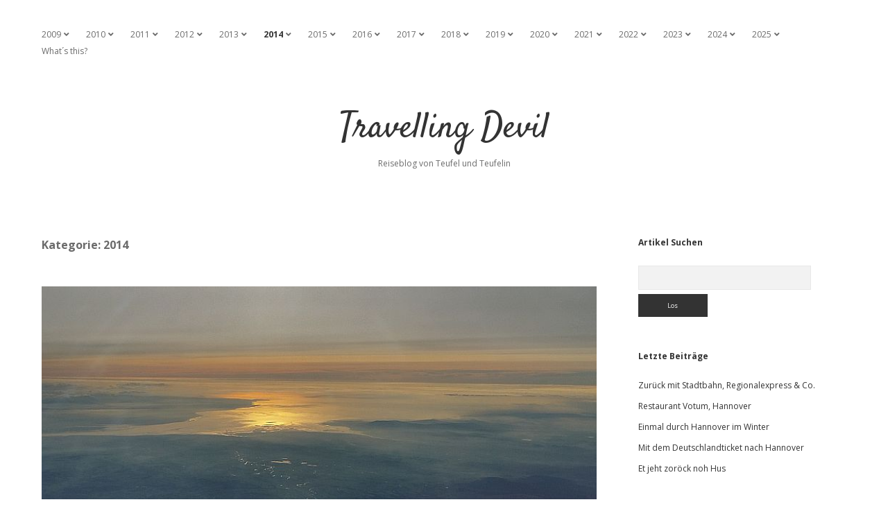

--- FILE ---
content_type: text/html; charset=UTF-8
request_url: https://www.travellingdevil.de/?cat=41
body_size: 14845
content:
<!DOCTYPE html>

<html lang="de">

<head>
	<title>2014 &#8211; Travelling Devil</title>
<meta name='robots' content='max-image-preview:large' />
<meta charset="UTF-8" />
<meta name="viewport" content="width=device-width, initial-scale=1" />
<meta name="template" content="Apex 1.41" />
<link rel='dns-prefetch' href='//fonts.googleapis.com' />
<link rel='dns-prefetch' href='//use.fontawesome.com' />
<link rel="alternate" type="application/rss+xml" title="Travelling Devil &raquo; Feed" href="https://www.travellingdevil.de/?feed=rss2" />
<link rel="alternate" type="application/rss+xml" title="Travelling Devil &raquo; Kommentar-Feed" href="https://www.travellingdevil.de/?feed=comments-rss2" />
<link rel="alternate" type="application/rss+xml" title="Travelling Devil &raquo; 2014 Kategorie-Feed" href="https://www.travellingdevil.de/?feed=rss2&#038;cat=41" />
<style id='wp-img-auto-sizes-contain-inline-css' type='text/css'>
img:is([sizes=auto i],[sizes^="auto," i]){contain-intrinsic-size:3000px 1500px}
/*# sourceURL=wp-img-auto-sizes-contain-inline-css */
</style>
<style id='wp-emoji-styles-inline-css' type='text/css'>

	img.wp-smiley, img.emoji {
		display: inline !important;
		border: none !important;
		box-shadow: none !important;
		height: 1em !important;
		width: 1em !important;
		margin: 0 0.07em !important;
		vertical-align: -0.1em !important;
		background: none !important;
		padding: 0 !important;
	}
/*# sourceURL=wp-emoji-styles-inline-css */
</style>
<link rel='stylesheet' id='wp-block-library-css' href='https://www.travellingdevil.de/wp-includes/css/dist/block-library/style.min.css?ver=6.9' type='text/css' media='all' />
<style id='wp-block-tag-cloud-inline-css' type='text/css'>
.wp-block-tag-cloud{box-sizing:border-box}.wp-block-tag-cloud.aligncenter{justify-content:center;text-align:center}.wp-block-tag-cloud a{display:inline-block;margin-right:5px}.wp-block-tag-cloud span{display:inline-block;margin-left:5px;text-decoration:none}:root :where(.wp-block-tag-cloud.is-style-outline){display:flex;flex-wrap:wrap;gap:1ch}:root :where(.wp-block-tag-cloud.is-style-outline a){border:1px solid;font-size:unset!important;margin-right:0;padding:1ch 2ch;text-decoration:none!important}
/*# sourceURL=https://www.travellingdevil.de/wp-includes/blocks/tag-cloud/style.min.css */
</style>
<style id='global-styles-inline-css' type='text/css'>
:root{--wp--preset--aspect-ratio--square: 1;--wp--preset--aspect-ratio--4-3: 4/3;--wp--preset--aspect-ratio--3-4: 3/4;--wp--preset--aspect-ratio--3-2: 3/2;--wp--preset--aspect-ratio--2-3: 2/3;--wp--preset--aspect-ratio--16-9: 16/9;--wp--preset--aspect-ratio--9-16: 9/16;--wp--preset--color--black: #000000;--wp--preset--color--cyan-bluish-gray: #abb8c3;--wp--preset--color--white: #ffffff;--wp--preset--color--pale-pink: #f78da7;--wp--preset--color--vivid-red: #cf2e2e;--wp--preset--color--luminous-vivid-orange: #ff6900;--wp--preset--color--luminous-vivid-amber: #fcb900;--wp--preset--color--light-green-cyan: #7bdcb5;--wp--preset--color--vivid-green-cyan: #00d084;--wp--preset--color--pale-cyan-blue: #8ed1fc;--wp--preset--color--vivid-cyan-blue: #0693e3;--wp--preset--color--vivid-purple: #9b51e0;--wp--preset--gradient--vivid-cyan-blue-to-vivid-purple: linear-gradient(135deg,rgb(6,147,227) 0%,rgb(155,81,224) 100%);--wp--preset--gradient--light-green-cyan-to-vivid-green-cyan: linear-gradient(135deg,rgb(122,220,180) 0%,rgb(0,208,130) 100%);--wp--preset--gradient--luminous-vivid-amber-to-luminous-vivid-orange: linear-gradient(135deg,rgb(252,185,0) 0%,rgb(255,105,0) 100%);--wp--preset--gradient--luminous-vivid-orange-to-vivid-red: linear-gradient(135deg,rgb(255,105,0) 0%,rgb(207,46,46) 100%);--wp--preset--gradient--very-light-gray-to-cyan-bluish-gray: linear-gradient(135deg,rgb(238,238,238) 0%,rgb(169,184,195) 100%);--wp--preset--gradient--cool-to-warm-spectrum: linear-gradient(135deg,rgb(74,234,220) 0%,rgb(151,120,209) 20%,rgb(207,42,186) 40%,rgb(238,44,130) 60%,rgb(251,105,98) 80%,rgb(254,248,76) 100%);--wp--preset--gradient--blush-light-purple: linear-gradient(135deg,rgb(255,206,236) 0%,rgb(152,150,240) 100%);--wp--preset--gradient--blush-bordeaux: linear-gradient(135deg,rgb(254,205,165) 0%,rgb(254,45,45) 50%,rgb(107,0,62) 100%);--wp--preset--gradient--luminous-dusk: linear-gradient(135deg,rgb(255,203,112) 0%,rgb(199,81,192) 50%,rgb(65,88,208) 100%);--wp--preset--gradient--pale-ocean: linear-gradient(135deg,rgb(255,245,203) 0%,rgb(182,227,212) 50%,rgb(51,167,181) 100%);--wp--preset--gradient--electric-grass: linear-gradient(135deg,rgb(202,248,128) 0%,rgb(113,206,126) 100%);--wp--preset--gradient--midnight: linear-gradient(135deg,rgb(2,3,129) 0%,rgb(40,116,252) 100%);--wp--preset--font-size--small: 12px;--wp--preset--font-size--medium: 20px;--wp--preset--font-size--large: 21px;--wp--preset--font-size--x-large: 42px;--wp--preset--font-size--regular: 16px;--wp--preset--font-size--larger: 37px;--wp--preset--spacing--20: 0.44rem;--wp--preset--spacing--30: 0.67rem;--wp--preset--spacing--40: 1rem;--wp--preset--spacing--50: 1.5rem;--wp--preset--spacing--60: 2.25rem;--wp--preset--spacing--70: 3.38rem;--wp--preset--spacing--80: 5.06rem;--wp--preset--shadow--natural: 6px 6px 9px rgba(0, 0, 0, 0.2);--wp--preset--shadow--deep: 12px 12px 50px rgba(0, 0, 0, 0.4);--wp--preset--shadow--sharp: 6px 6px 0px rgba(0, 0, 0, 0.2);--wp--preset--shadow--outlined: 6px 6px 0px -3px rgb(255, 255, 255), 6px 6px rgb(0, 0, 0);--wp--preset--shadow--crisp: 6px 6px 0px rgb(0, 0, 0);}:where(.is-layout-flex){gap: 0.5em;}:where(.is-layout-grid){gap: 0.5em;}body .is-layout-flex{display: flex;}.is-layout-flex{flex-wrap: wrap;align-items: center;}.is-layout-flex > :is(*, div){margin: 0;}body .is-layout-grid{display: grid;}.is-layout-grid > :is(*, div){margin: 0;}:where(.wp-block-columns.is-layout-flex){gap: 2em;}:where(.wp-block-columns.is-layout-grid){gap: 2em;}:where(.wp-block-post-template.is-layout-flex){gap: 1.25em;}:where(.wp-block-post-template.is-layout-grid){gap: 1.25em;}.has-black-color{color: var(--wp--preset--color--black) !important;}.has-cyan-bluish-gray-color{color: var(--wp--preset--color--cyan-bluish-gray) !important;}.has-white-color{color: var(--wp--preset--color--white) !important;}.has-pale-pink-color{color: var(--wp--preset--color--pale-pink) !important;}.has-vivid-red-color{color: var(--wp--preset--color--vivid-red) !important;}.has-luminous-vivid-orange-color{color: var(--wp--preset--color--luminous-vivid-orange) !important;}.has-luminous-vivid-amber-color{color: var(--wp--preset--color--luminous-vivid-amber) !important;}.has-light-green-cyan-color{color: var(--wp--preset--color--light-green-cyan) !important;}.has-vivid-green-cyan-color{color: var(--wp--preset--color--vivid-green-cyan) !important;}.has-pale-cyan-blue-color{color: var(--wp--preset--color--pale-cyan-blue) !important;}.has-vivid-cyan-blue-color{color: var(--wp--preset--color--vivid-cyan-blue) !important;}.has-vivid-purple-color{color: var(--wp--preset--color--vivid-purple) !important;}.has-black-background-color{background-color: var(--wp--preset--color--black) !important;}.has-cyan-bluish-gray-background-color{background-color: var(--wp--preset--color--cyan-bluish-gray) !important;}.has-white-background-color{background-color: var(--wp--preset--color--white) !important;}.has-pale-pink-background-color{background-color: var(--wp--preset--color--pale-pink) !important;}.has-vivid-red-background-color{background-color: var(--wp--preset--color--vivid-red) !important;}.has-luminous-vivid-orange-background-color{background-color: var(--wp--preset--color--luminous-vivid-orange) !important;}.has-luminous-vivid-amber-background-color{background-color: var(--wp--preset--color--luminous-vivid-amber) !important;}.has-light-green-cyan-background-color{background-color: var(--wp--preset--color--light-green-cyan) !important;}.has-vivid-green-cyan-background-color{background-color: var(--wp--preset--color--vivid-green-cyan) !important;}.has-pale-cyan-blue-background-color{background-color: var(--wp--preset--color--pale-cyan-blue) !important;}.has-vivid-cyan-blue-background-color{background-color: var(--wp--preset--color--vivid-cyan-blue) !important;}.has-vivid-purple-background-color{background-color: var(--wp--preset--color--vivid-purple) !important;}.has-black-border-color{border-color: var(--wp--preset--color--black) !important;}.has-cyan-bluish-gray-border-color{border-color: var(--wp--preset--color--cyan-bluish-gray) !important;}.has-white-border-color{border-color: var(--wp--preset--color--white) !important;}.has-pale-pink-border-color{border-color: var(--wp--preset--color--pale-pink) !important;}.has-vivid-red-border-color{border-color: var(--wp--preset--color--vivid-red) !important;}.has-luminous-vivid-orange-border-color{border-color: var(--wp--preset--color--luminous-vivid-orange) !important;}.has-luminous-vivid-amber-border-color{border-color: var(--wp--preset--color--luminous-vivid-amber) !important;}.has-light-green-cyan-border-color{border-color: var(--wp--preset--color--light-green-cyan) !important;}.has-vivid-green-cyan-border-color{border-color: var(--wp--preset--color--vivid-green-cyan) !important;}.has-pale-cyan-blue-border-color{border-color: var(--wp--preset--color--pale-cyan-blue) !important;}.has-vivid-cyan-blue-border-color{border-color: var(--wp--preset--color--vivid-cyan-blue) !important;}.has-vivid-purple-border-color{border-color: var(--wp--preset--color--vivid-purple) !important;}.has-vivid-cyan-blue-to-vivid-purple-gradient-background{background: var(--wp--preset--gradient--vivid-cyan-blue-to-vivid-purple) !important;}.has-light-green-cyan-to-vivid-green-cyan-gradient-background{background: var(--wp--preset--gradient--light-green-cyan-to-vivid-green-cyan) !important;}.has-luminous-vivid-amber-to-luminous-vivid-orange-gradient-background{background: var(--wp--preset--gradient--luminous-vivid-amber-to-luminous-vivid-orange) !important;}.has-luminous-vivid-orange-to-vivid-red-gradient-background{background: var(--wp--preset--gradient--luminous-vivid-orange-to-vivid-red) !important;}.has-very-light-gray-to-cyan-bluish-gray-gradient-background{background: var(--wp--preset--gradient--very-light-gray-to-cyan-bluish-gray) !important;}.has-cool-to-warm-spectrum-gradient-background{background: var(--wp--preset--gradient--cool-to-warm-spectrum) !important;}.has-blush-light-purple-gradient-background{background: var(--wp--preset--gradient--blush-light-purple) !important;}.has-blush-bordeaux-gradient-background{background: var(--wp--preset--gradient--blush-bordeaux) !important;}.has-luminous-dusk-gradient-background{background: var(--wp--preset--gradient--luminous-dusk) !important;}.has-pale-ocean-gradient-background{background: var(--wp--preset--gradient--pale-ocean) !important;}.has-electric-grass-gradient-background{background: var(--wp--preset--gradient--electric-grass) !important;}.has-midnight-gradient-background{background: var(--wp--preset--gradient--midnight) !important;}.has-small-font-size{font-size: var(--wp--preset--font-size--small) !important;}.has-medium-font-size{font-size: var(--wp--preset--font-size--medium) !important;}.has-large-font-size{font-size: var(--wp--preset--font-size--large) !important;}.has-x-large-font-size{font-size: var(--wp--preset--font-size--x-large) !important;}
/*# sourceURL=global-styles-inline-css */
</style>

<style id='classic-theme-styles-inline-css' type='text/css'>
/*! This file is auto-generated */
.wp-block-button__link{color:#fff;background-color:#32373c;border-radius:9999px;box-shadow:none;text-decoration:none;padding:calc(.667em + 2px) calc(1.333em + 2px);font-size:1.125em}.wp-block-file__button{background:#32373c;color:#fff;text-decoration:none}
/*# sourceURL=/wp-includes/css/classic-themes.min.css */
</style>
<style id='font-awesome-svg-styles-default-inline-css' type='text/css'>
.svg-inline--fa {
  display: inline-block;
  height: 1em;
  overflow: visible;
  vertical-align: -.125em;
}
/*# sourceURL=font-awesome-svg-styles-default-inline-css */
</style>
<link rel='stylesheet' id='font-awesome-svg-styles-css' href='https://www.travellingdevil.de/wp-content/uploads/font-awesome/v5.15.2/css/svg-with-js.css' type='text/css' media='all' />
<style id='font-awesome-svg-styles-inline-css' type='text/css'>
   .wp-block-font-awesome-icon svg::before,
   .wp-rich-text-font-awesome-icon svg::before {content: unset;}
/*# sourceURL=font-awesome-svg-styles-inline-css */
</style>
<link rel='stylesheet' id='ct-apex-google-fonts-css' href='//fonts.googleapis.com/css?family=Open+Sans%3A400%2C700%7CSatisfy&#038;subset=latin%2Clatin-ext&#038;display=swap&#038;ver=6.9' type='text/css' media='all' />
<link rel='stylesheet' id='ct-apex-font-awesome-css' href='https://www.travellingdevil.de/wp-content/themes/apex/assets/font-awesome/css/all.min.css?ver=6.9' type='text/css' media='all' />
<link rel='stylesheet' id='ct-apex-style-css' href='https://www.travellingdevil.de/wp-content/themes/apex/style.css?ver=6.9' type='text/css' media='all' />
<link rel='stylesheet' id='font-awesome-official-css' href='https://use.fontawesome.com/releases/v5.15.2/css/all.css' type='text/css' media='all' integrity="sha384-vSIIfh2YWi9wW0r9iZe7RJPrKwp6bG+s9QZMoITbCckVJqGCCRhc+ccxNcdpHuYu" crossorigin="anonymous" />
<link rel='stylesheet' id='font-awesome-official-v4shim-css' href='https://use.fontawesome.com/releases/v5.15.2/css/v4-shims.css' type='text/css' media='all' integrity="sha384-1CjXmylX8++C7CVZORGA9EwcbYDfZV2D4Kl1pTm3hp2I/usHDafIrgBJNuRTDQ4f" crossorigin="anonymous" />
<style id='font-awesome-official-v4shim-inline-css' type='text/css'>
@font-face {
font-family: "FontAwesome";
font-display: block;
src: url("https://use.fontawesome.com/releases/v5.15.2/webfonts/fa-brands-400.eot"),
		url("https://use.fontawesome.com/releases/v5.15.2/webfonts/fa-brands-400.eot?#iefix") format("embedded-opentype"),
		url("https://use.fontawesome.com/releases/v5.15.2/webfonts/fa-brands-400.woff2") format("woff2"),
		url("https://use.fontawesome.com/releases/v5.15.2/webfonts/fa-brands-400.woff") format("woff"),
		url("https://use.fontawesome.com/releases/v5.15.2/webfonts/fa-brands-400.ttf") format("truetype"),
		url("https://use.fontawesome.com/releases/v5.15.2/webfonts/fa-brands-400.svg#fontawesome") format("svg");
}

@font-face {
font-family: "FontAwesome";
font-display: block;
src: url("https://use.fontawesome.com/releases/v5.15.2/webfonts/fa-solid-900.eot"),
		url("https://use.fontawesome.com/releases/v5.15.2/webfonts/fa-solid-900.eot?#iefix") format("embedded-opentype"),
		url("https://use.fontawesome.com/releases/v5.15.2/webfonts/fa-solid-900.woff2") format("woff2"),
		url("https://use.fontawesome.com/releases/v5.15.2/webfonts/fa-solid-900.woff") format("woff"),
		url("https://use.fontawesome.com/releases/v5.15.2/webfonts/fa-solid-900.ttf") format("truetype"),
		url("https://use.fontawesome.com/releases/v5.15.2/webfonts/fa-solid-900.svg#fontawesome") format("svg");
}

@font-face {
font-family: "FontAwesome";
font-display: block;
src: url("https://use.fontawesome.com/releases/v5.15.2/webfonts/fa-regular-400.eot"),
		url("https://use.fontawesome.com/releases/v5.15.2/webfonts/fa-regular-400.eot?#iefix") format("embedded-opentype"),
		url("https://use.fontawesome.com/releases/v5.15.2/webfonts/fa-regular-400.woff2") format("woff2"),
		url("https://use.fontawesome.com/releases/v5.15.2/webfonts/fa-regular-400.woff") format("woff"),
		url("https://use.fontawesome.com/releases/v5.15.2/webfonts/fa-regular-400.ttf") format("truetype"),
		url("https://use.fontawesome.com/releases/v5.15.2/webfonts/fa-regular-400.svg#fontawesome") format("svg");
unicode-range: U+F004-F005,U+F007,U+F017,U+F022,U+F024,U+F02E,U+F03E,U+F044,U+F057-F059,U+F06E,U+F070,U+F075,U+F07B-F07C,U+F080,U+F086,U+F089,U+F094,U+F09D,U+F0A0,U+F0A4-F0A7,U+F0C5,U+F0C7-F0C8,U+F0E0,U+F0EB,U+F0F3,U+F0F8,U+F0FE,U+F111,U+F118-F11A,U+F11C,U+F133,U+F144,U+F146,U+F14A,U+F14D-F14E,U+F150-F152,U+F15B-F15C,U+F164-F165,U+F185-F186,U+F191-F192,U+F1AD,U+F1C1-F1C9,U+F1CD,U+F1D8,U+F1E3,U+F1EA,U+F1F6,U+F1F9,U+F20A,U+F247-F249,U+F24D,U+F254-F25B,U+F25D,U+F267,U+F271-F274,U+F279,U+F28B,U+F28D,U+F2B5-F2B6,U+F2B9,U+F2BB,U+F2BD,U+F2C1-F2C2,U+F2D0,U+F2D2,U+F2DC,U+F2ED,U+F328,U+F358-F35B,U+F3A5,U+F3D1,U+F410,U+F4AD;
}
/*# sourceURL=font-awesome-official-v4shim-inline-css */
</style>
<script type="text/javascript" src="https://www.travellingdevil.de/wp-includes/js/jquery/jquery.min.js?ver=3.7.1" id="jquery-core-js"></script>
<script type="text/javascript" src="https://www.travellingdevil.de/wp-includes/js/jquery/jquery-migrate.min.js?ver=3.4.1" id="jquery-migrate-js"></script>
<link rel="https://api.w.org/" href="https://www.travellingdevil.de/index.php?rest_route=/" /><link rel="alternate" title="JSON" type="application/json" href="https://www.travellingdevil.de/index.php?rest_route=/wp/v2/categories/41" /><link rel="EditURI" type="application/rsd+xml" title="RSD" href="https://www.travellingdevil.de/xmlrpc.php?rsd" />
<meta name="generator" content="WordPress 6.9" />
</head>

<body id="apex" class="archive category category-41 wp-theme-apex">
			<a class="skip-content" href="#main">Zum Inhalt springen</a>
	<div id="overflow-container" class="overflow-container">
		<div id="max-width" class="max-width">
									<header class="site-header" id="site-header" role="banner">
				<div id="menu-primary-container" class="menu-primary-container">
					<div id="menu-primary" class="menu-container menu-primary" role="navigation">
	<nav class="menu"><ul id="menu-primary-items" class="menu-primary-items"><li id="menu-item-6861" class="menu-item menu-item-type-taxonomy menu-item-object-category menu-item-has-children menu-item-6861"><a href="https://www.travellingdevil.de/?cat=36">2009</a><button class="toggle-dropdown" aria-expanded="false" name="toggle-dropdown"><span class="screen-reader-text">Dropdown-Menü öffnen</span></button>
<ul class="sub-menu">
	<li id="menu-item-4533" class="menu-item menu-item-type-taxonomy menu-item-object-category menu-item-4533"><a href="https://www.travellingdevil.de/?cat=25">2009 London und Schottland</a></li>
	<li id="menu-item-4854" class="menu-item menu-item-type-taxonomy menu-item-object-category menu-item-4854"><a href="https://www.travellingdevil.de/?cat=26">2009 Wien</a></li>
</ul>
</li>
<li id="menu-item-6862" class="menu-item menu-item-type-taxonomy menu-item-object-category menu-item-has-children menu-item-6862"><a href="https://www.travellingdevil.de/?cat=37">2010</a><button class="toggle-dropdown" aria-expanded="false" name="toggle-dropdown"><span class="screen-reader-text">Dropdown-Menü öffnen</span></button>
<ul class="sub-menu">
	<li id="menu-item-3731" class="menu-item menu-item-type-taxonomy menu-item-object-category menu-item-3731"><a href="https://www.travellingdevil.de/?cat=5">2010 Japan</a></li>
</ul>
</li>
<li id="menu-item-6863" class="menu-item menu-item-type-taxonomy menu-item-object-category menu-item-has-children menu-item-6863"><a href="https://www.travellingdevil.de/?cat=38">2011</a><button class="toggle-dropdown" aria-expanded="false" name="toggle-dropdown"><span class="screen-reader-text">Dropdown-Menü öffnen</span></button>
<ul class="sub-menu">
	<li id="menu-item-3732" class="menu-item menu-item-type-taxonomy menu-item-object-category menu-item-3732"><a href="https://www.travellingdevil.de/?cat=8">2011 Montafon</a></li>
	<li id="menu-item-3733" class="menu-item menu-item-type-taxonomy menu-item-object-category menu-item-3733"><a href="https://www.travellingdevil.de/?cat=11">2011 Paris</a></li>
	<li id="menu-item-3734" class="menu-item menu-item-type-taxonomy menu-item-object-category menu-item-3734"><a href="https://www.travellingdevil.de/?cat=10">2011 Schottland</a></li>
	<li id="menu-item-3735" class="menu-item menu-item-type-taxonomy menu-item-object-category menu-item-3735"><a href="https://www.travellingdevil.de/?cat=9">2011 Wien</a></li>
</ul>
</li>
<li id="menu-item-6864" class="menu-item menu-item-type-taxonomy menu-item-object-category menu-item-has-children menu-item-6864"><a href="https://www.travellingdevil.de/?cat=39">2012</a><button class="toggle-dropdown" aria-expanded="false" name="toggle-dropdown"><span class="screen-reader-text">Dropdown-Menü öffnen</span></button>
<ul class="sub-menu">
	<li id="menu-item-3736" class="menu-item menu-item-type-taxonomy menu-item-object-category menu-item-3736"><a href="https://www.travellingdevil.de/?cat=13">2012 Edinburgh</a></li>
	<li id="menu-item-3737" class="menu-item menu-item-type-taxonomy menu-item-object-category menu-item-3737"><a href="https://www.travellingdevil.de/?cat=12">2012 Neuseeland</a></li>
</ul>
</li>
<li id="menu-item-6865" class="menu-item menu-item-type-taxonomy menu-item-object-category menu-item-has-children menu-item-6865"><a href="https://www.travellingdevil.de/?cat=40">2013</a><button class="toggle-dropdown" aria-expanded="false" name="toggle-dropdown"><span class="screen-reader-text">Dropdown-Menü öffnen</span></button>
<ul class="sub-menu">
	<li id="menu-item-3739" class="menu-item menu-item-type-taxonomy menu-item-object-category menu-item-3739"><a href="https://www.travellingdevil.de/?cat=14">2013 Montafon</a></li>
	<li id="menu-item-3738" class="menu-item menu-item-type-taxonomy menu-item-object-category menu-item-3738"><a href="https://www.travellingdevil.de/?cat=16">2013 Kanada</a></li>
	<li id="menu-item-3740" class="menu-item menu-item-type-taxonomy menu-item-object-category menu-item-3740"><a href="https://www.travellingdevil.de/?cat=15">2013 Prag</a></li>
</ul>
</li>
<li id="menu-item-6866" class="menu-item menu-item-type-taxonomy menu-item-object-category current-menu-item menu-item-has-children menu-item-6866"><a href="https://www.travellingdevil.de/?cat=41" aria-current="page">2014</a><button class="toggle-dropdown" aria-expanded="false" name="toggle-dropdown"><span class="screen-reader-text">Dropdown-Menü öffnen</span></button>
<ul class="sub-menu">
	<li id="menu-item-3741" class="menu-item menu-item-type-taxonomy menu-item-object-category menu-item-3741"><a href="https://www.travellingdevil.de/?cat=19">2014 Edinburgh</a></li>
	<li id="menu-item-3742" class="menu-item menu-item-type-taxonomy menu-item-object-category menu-item-3742"><a href="https://www.travellingdevil.de/?cat=20">2014 Edinburgh (die 2.)</a></li>
	<li id="menu-item-3743" class="menu-item menu-item-type-taxonomy menu-item-object-category menu-item-3743"><a href="https://www.travellingdevil.de/?cat=18">2014 Genf und Mallorca</a></li>
	<li id="menu-item-3744" class="menu-item menu-item-type-taxonomy menu-item-object-category menu-item-3744"><a href="https://www.travellingdevil.de/?cat=17">2014 USA/Kanada</a></li>
</ul>
</li>
<li id="menu-item-6867" class="menu-item menu-item-type-taxonomy menu-item-object-category menu-item-has-children menu-item-6867"><a href="https://www.travellingdevil.de/?cat=42">2015</a><button class="toggle-dropdown" aria-expanded="false" name="toggle-dropdown"><span class="screen-reader-text">Dropdown-Menü öffnen</span></button>
<ul class="sub-menu">
	<li id="menu-item-3745" class="menu-item menu-item-type-taxonomy menu-item-object-category menu-item-3745"><a href="https://www.travellingdevil.de/?cat=21">2015 Montafon</a></li>
	<li id="menu-item-3852" class="menu-item menu-item-type-taxonomy menu-item-object-category menu-item-3852"><a href="https://www.travellingdevil.de/?cat=24">2015 USA/Kanada</a></li>
</ul>
</li>
<li id="menu-item-6868" class="menu-item menu-item-type-taxonomy menu-item-object-category menu-item-has-children menu-item-6868"><a href="https://www.travellingdevil.de/?cat=43">2016</a><button class="toggle-dropdown" aria-expanded="false" name="toggle-dropdown"><span class="screen-reader-text">Dropdown-Menü öffnen</span></button>
<ul class="sub-menu">
	<li id="menu-item-4880" class="menu-item menu-item-type-taxonomy menu-item-object-category menu-item-4880"><a href="https://www.travellingdevil.de/?cat=28">2016 Edinburgh</a></li>
	<li id="menu-item-4996" class="menu-item menu-item-type-taxonomy menu-item-object-category menu-item-4996"><a href="https://www.travellingdevil.de/?cat=29">2016 Aberdeen</a></li>
	<li id="menu-item-5173" class="menu-item menu-item-type-taxonomy menu-item-object-category menu-item-5173"><a href="https://www.travellingdevil.de/?cat=30">2016 Ostfriesland</a></li>
	<li id="menu-item-5325" class="menu-item menu-item-type-taxonomy menu-item-object-category menu-item-5325"><a href="https://www.travellingdevil.de/?cat=31">2016 Südkorea</a></li>
</ul>
</li>
<li id="menu-item-6869" class="menu-item menu-item-type-taxonomy menu-item-object-category menu-item-has-children menu-item-6869"><a href="https://www.travellingdevil.de/?cat=44">2017</a><button class="toggle-dropdown" aria-expanded="false" name="toggle-dropdown"><span class="screen-reader-text">Dropdown-Menü öffnen</span></button>
<ul class="sub-menu">
	<li id="menu-item-6305" class="menu-item menu-item-type-taxonomy menu-item-object-category menu-item-6305"><a href="https://www.travellingdevil.de/?cat=32">2017 Edinburgh</a></li>
	<li id="menu-item-6490" class="menu-item menu-item-type-taxonomy menu-item-object-category menu-item-6490"><a href="https://www.travellingdevil.de/?cat=33">2017 Aberdeen</a></li>
	<li id="menu-item-6613" class="menu-item menu-item-type-taxonomy menu-item-object-category menu-item-6613"><a href="https://www.travellingdevil.de/?cat=34">2017 Santorini</a></li>
	<li id="menu-item-6860" class="menu-item menu-item-type-taxonomy menu-item-object-category menu-item-6860"><a href="https://www.travellingdevil.de/?cat=35">2017 China/Japan</a></li>
</ul>
</li>
<li id="menu-item-8236" class="menu-item menu-item-type-taxonomy menu-item-object-category menu-item-has-children menu-item-8236"><a href="https://www.travellingdevil.de/?cat=45">2018</a><button class="toggle-dropdown" aria-expanded="false" name="toggle-dropdown"><span class="screen-reader-text">Dropdown-Menü öffnen</span></button>
<ul class="sub-menu">
	<li id="menu-item-8237" class="menu-item menu-item-type-taxonomy menu-item-object-category menu-item-8237"><a href="https://www.travellingdevil.de/?cat=46">2018 Edinburgh</a></li>
	<li id="menu-item-8341" class="menu-item menu-item-type-taxonomy menu-item-object-category menu-item-8341"><a href="https://www.travellingdevil.de/?cat=47">2018 Aberdeen</a></li>
	<li id="menu-item-8429" class="menu-item menu-item-type-taxonomy menu-item-object-category menu-item-8429"><a href="https://www.travellingdevil.de/?cat=48">2018 USA</a></li>
	<li id="menu-item-9232" class="menu-item menu-item-type-taxonomy menu-item-object-category menu-item-9232"><a href="https://www.travellingdevil.de/?cat=49">2018 Tallinn</a></li>
</ul>
</li>
<li id="menu-item-9388" class="menu-item menu-item-type-taxonomy menu-item-object-category menu-item-has-children menu-item-9388"><a href="https://www.travellingdevil.de/?cat=50">2019</a><button class="toggle-dropdown" aria-expanded="false" name="toggle-dropdown"><span class="screen-reader-text">Dropdown-Menü öffnen</span></button>
<ul class="sub-menu">
	<li id="menu-item-9389" class="menu-item menu-item-type-taxonomy menu-item-object-category menu-item-9389"><a href="https://www.travellingdevil.de/?cat=51">2019 Aberdeen</a></li>
	<li id="menu-item-9464" class="menu-item menu-item-type-taxonomy menu-item-object-category menu-item-9464"><a href="https://www.travellingdevil.de/?cat=53">2019 West Highland Way</a></li>
	<li id="menu-item-9790" class="menu-item menu-item-type-taxonomy menu-item-object-category menu-item-9790"><a href="https://www.travellingdevil.de/?cat=54">2019 Edinburgh</a></li>
	<li id="menu-item-13745" class="menu-item menu-item-type-taxonomy menu-item-object-category menu-item-13745"><a href="https://www.travellingdevil.de/?cat=247">2019 Wien und Kreta</a></li>
	<li id="menu-item-9394" class="menu-item menu-item-type-taxonomy menu-item-object-category menu-item-9394"><a href="https://www.travellingdevil.de/?cat=52">2019 Singapur, Bhutan, Kathmandu und Japan</a></li>
	<li id="menu-item-29406" class="menu-item menu-item-type-taxonomy menu-item-object-category menu-item-29406"><a href="https://www.travellingdevil.de/?cat=409">2019 Sonstiges</a></li>
</ul>
</li>
<li id="menu-item-11481" class="menu-item menu-item-type-taxonomy menu-item-object-category menu-item-has-children menu-item-11481"><a href="https://www.travellingdevil.de/?cat=74">2020</a><button class="toggle-dropdown" aria-expanded="false" name="toggle-dropdown"><span class="screen-reader-text">Dropdown-Menü öffnen</span></button>
<ul class="sub-menu">
	<li id="menu-item-11482" class="menu-item menu-item-type-taxonomy menu-item-object-category menu-item-11482"><a href="https://www.travellingdevil.de/?cat=75">2020 Sonstiges</a></li>
	<li id="menu-item-11483" class="menu-item menu-item-type-taxonomy menu-item-object-category menu-item-11483"><a href="https://www.travellingdevil.de/?cat=76">2020 Amsterdam</a></li>
	<li id="menu-item-11832" class="menu-item menu-item-type-taxonomy menu-item-object-category menu-item-11832"><a href="https://www.travellingdevil.de/?cat=85">2020 Rhein und Ahr</a></li>
	<li id="menu-item-13705" class="menu-item menu-item-type-taxonomy menu-item-object-category menu-item-13705"><a href="https://www.travellingdevil.de/?cat=244">2020 Wien</a></li>
	<li id="menu-item-13910" class="menu-item menu-item-type-taxonomy menu-item-object-category menu-item-13910"><a href="https://www.travellingdevil.de/?cat=246">2020 Bayern</a></li>
</ul>
</li>
<li id="menu-item-14865" class="menu-item menu-item-type-taxonomy menu-item-object-category menu-item-has-children menu-item-14865"><a href="https://www.travellingdevil.de/?cat=268">2021</a><button class="toggle-dropdown" aria-expanded="false" name="toggle-dropdown"><span class="screen-reader-text">Dropdown-Menü öffnen</span></button>
<ul class="sub-menu">
	<li id="menu-item-14866" class="menu-item menu-item-type-taxonomy menu-item-object-category menu-item-14866"><a href="https://www.travellingdevil.de/?cat=269">2021 Sonstiges</a></li>
	<li id="menu-item-15152" class="menu-item menu-item-type-taxonomy menu-item-object-category menu-item-15152"><a href="https://www.travellingdevil.de/?cat=274">2021 Andernach, Bensberg und das Ahrtal</a></li>
	<li id="menu-item-15541" class="menu-item menu-item-type-taxonomy menu-item-object-category menu-item-15541"><a href="https://www.travellingdevil.de/?cat=277">2021 Mittelrheintal</a></li>
	<li id="menu-item-15556" class="menu-item menu-item-type-taxonomy menu-item-object-category menu-item-15556"><a href="https://www.travellingdevil.de/?cat=281">2021 Island und Stockholm</a></li>
</ul>
</li>
<li id="menu-item-16909" class="menu-item menu-item-type-taxonomy menu-item-object-category menu-item-has-children menu-item-16909"><a href="https://www.travellingdevil.de/?cat=303">2022</a><button class="toggle-dropdown" aria-expanded="false" name="toggle-dropdown"><span class="screen-reader-text">Dropdown-Menü öffnen</span></button>
<ul class="sub-menu">
	<li id="menu-item-16911" class="menu-item menu-item-type-taxonomy menu-item-object-category menu-item-16911"><a href="https://www.travellingdevil.de/?cat=305">2022 Sonstiges</a></li>
	<li id="menu-item-16910" class="menu-item menu-item-type-taxonomy menu-item-object-category menu-item-16910"><a href="https://www.travellingdevil.de/?cat=304">2022 Wien</a></li>
	<li id="menu-item-17347" class="menu-item menu-item-type-taxonomy menu-item-object-category menu-item-17347"><a href="https://www.travellingdevil.de/?cat=311">2022 Bern</a></li>
	<li id="menu-item-17359" class="menu-item menu-item-type-taxonomy menu-item-object-category menu-item-17359"><a href="https://www.travellingdevil.de/?cat=313">2022 Santorini</a></li>
	<li id="menu-item-17348" class="menu-item menu-item-type-taxonomy menu-item-object-category menu-item-17348"><a href="https://www.travellingdevil.de/?cat=312">2022 Edinburgh</a></li>
	<li id="menu-item-17751" class="menu-item menu-item-type-taxonomy menu-item-object-category menu-item-17751"><a href="https://www.travellingdevil.de/?cat=317">2022 Aberdeen</a></li>
	<li id="menu-item-17750" class="menu-item menu-item-type-taxonomy menu-item-object-category menu-item-17750"><a href="https://www.travellingdevil.de/?cat=316">2022 Kanada</a></li>
</ul>
</li>
<li id="menu-item-20277" class="menu-item menu-item-type-taxonomy menu-item-object-category menu-item-has-children menu-item-20277"><a href="https://www.travellingdevil.de/?cat=342">2023</a><button class="toggle-dropdown" aria-expanded="false" name="toggle-dropdown"><span class="screen-reader-text">Dropdown-Menü öffnen</span></button>
<ul class="sub-menu">
	<li id="menu-item-20279" class="menu-item menu-item-type-taxonomy menu-item-object-category menu-item-20279"><a href="https://www.travellingdevil.de/?cat=343">2023 Sonstiges</a></li>
	<li id="menu-item-20278" class="menu-item menu-item-type-taxonomy menu-item-object-category menu-item-20278"><a href="https://www.travellingdevil.de/?cat=344">2023 Edinburgh</a></li>
	<li id="menu-item-20276" class="menu-item menu-item-type-taxonomy menu-item-object-category menu-item-20276"><a href="https://www.travellingdevil.de/?cat=348">2023 Dänemark und Grönland</a></li>
	<li id="menu-item-21553" class="menu-item menu-item-type-taxonomy menu-item-object-category menu-item-21553"><a href="https://www.travellingdevil.de/?cat=362">2023 Athen</a></li>
	<li id="menu-item-21900" class="menu-item menu-item-type-taxonomy menu-item-object-category menu-item-21900"><a href="https://www.travellingdevil.de/?cat=366">2023 Helsinki, Oslo und Bergen</a></li>
	<li id="menu-item-22840" class="menu-item menu-item-type-taxonomy menu-item-object-category menu-item-22840"><a href="https://www.travellingdevil.de/?cat=372">2023 Wien</a></li>
</ul>
</li>
<li id="menu-item-23443" class="menu-item menu-item-type-taxonomy menu-item-object-category menu-item-has-children menu-item-23443"><a href="https://www.travellingdevil.de/?cat=375">2024</a><button class="toggle-dropdown" aria-expanded="false" name="toggle-dropdown"><span class="screen-reader-text">Dropdown-Menü öffnen</span></button>
<ul class="sub-menu">
	<li id="menu-item-25102" class="menu-item menu-item-type-taxonomy menu-item-object-category menu-item-25102"><a href="https://www.travellingdevil.de/?cat=415">2024 Sonstiges</a></li>
	<li id="menu-item-23444" class="menu-item menu-item-type-taxonomy menu-item-object-category menu-item-23444"><a href="https://www.travellingdevil.de/?cat=376">2024 Ostküste USA</a></li>
	<li id="menu-item-24863" class="menu-item menu-item-type-taxonomy menu-item-object-category menu-item-24863"><a href="https://www.travellingdevil.de/?cat=414">2024 Thessaloniki</a></li>
	<li id="menu-item-25180" class="menu-item menu-item-type-taxonomy menu-item-object-category menu-item-25180"><a href="https://www.travellingdevil.de/?cat=417">2024 Hamburg</a></li>
	<li id="menu-item-25402" class="menu-item menu-item-type-taxonomy menu-item-object-category menu-item-25402"><a href="https://www.travellingdevil.de/?cat=419">2024 Moseltour</a></li>
	<li id="menu-item-25861" class="menu-item menu-item-type-taxonomy menu-item-object-category menu-item-25861"><a href="https://www.travellingdevil.de/?cat=431">2024 Schottland</a></li>
</ul>
</li>
<li id="menu-item-26258" class="menu-item menu-item-type-taxonomy menu-item-object-category menu-item-has-children menu-item-26258"><a href="https://www.travellingdevil.de/?cat=445">2025</a><button class="toggle-dropdown" aria-expanded="false" name="toggle-dropdown"><span class="screen-reader-text">Dropdown-Menü öffnen</span></button>
<ul class="sub-menu">
	<li id="menu-item-26259" class="menu-item menu-item-type-taxonomy menu-item-object-category menu-item-26259"><a href="https://www.travellingdevil.de/?cat=446">2025 Sonstiges</a></li>
	<li id="menu-item-26260" class="menu-item menu-item-type-taxonomy menu-item-object-category menu-item-26260"><a href="https://www.travellingdevil.de/?cat=447">2025 Südafrika</a></li>
	<li id="menu-item-27898" class="menu-item menu-item-type-taxonomy menu-item-object-category menu-item-27898"><a href="https://www.travellingdevil.de/?cat=475">2025 Athen</a></li>
	<li id="menu-item-28169" class="menu-item menu-item-type-taxonomy menu-item-object-category menu-item-28169"><a href="https://www.travellingdevil.de/?cat=476">2025 Leipzig</a></li>
	<li id="menu-item-28380" class="menu-item menu-item-type-taxonomy menu-item-object-category menu-item-28380"><a href="https://www.travellingdevil.de/?cat=480">2025 Strasbourg</a></li>
	<li id="menu-item-28650" class="menu-item menu-item-type-taxonomy menu-item-object-category menu-item-28650"><a href="https://www.travellingdevil.de/?cat=482">2025 Polen</a></li>
</ul>
</li>
<li id="menu-item-4857" class="menu-item menu-item-type-post_type menu-item-object-page menu-item-privacy-policy menu-item-4857"><a rel="privacy-policy" href="https://www.travellingdevil.de/?page_id=2">What´s this?</a></li>
</ul></nav></div>
														</div>
				<button id="toggle-navigation" class="toggle-navigation">
					<span class="screen-reader-text">Menü öffnen </span>
					<svg width="24px" height="18px" viewBox="0 0 24 18" version="1.1" xmlns="http://www.w3.org/2000/svg" xmlns:xlink="http://www.w3.org/1999/xlink">
				    <g stroke="none" stroke-width="1" fill="none" fill-rule="evenodd">
				        <g transform="translate(-148.000000, -36.000000)" fill="#6B6B6B">
				            <g transform="translate(123.000000, 25.000000)">
				                <g transform="translate(25.000000, 11.000000)">
				                    <rect x="0" y="16" width="24" height="2"></rect>
				                    <rect x="0" y="8" width="24" height="2"></rect>
				                    <rect x="0" y="0" width="24" height="2"></rect>
				                </g>
				            </g>
				        </g>
				    </g>
				</svg>				</button>
				<div id="title-container" class="title-container">
					<div id='site-title' class='site-title'><a href='https://www.travellingdevil.de'>Travelling Devil</a></div>					<p class="tagline">Reiseblog von Teufel und Teufelin</p>				</div>
			</header>
									<section id="main" class="main" role="main">
				
<div class='archive-header'>
	<h1>
		Kategorie: <span>2014</span>	</h1>
	</div><div id="loop-container" class="loop-container">
	<div class="post-3529 post type-post status-publish format-standard has-post-thumbnail hentry category-edinburgh2014_2 tag-179 tag-edinburgh tag-flug tag-germanwings entry">
		<article>
		<div class="featured-image"><a href="https://www.travellingdevil.de/?p=3529">Zurück in den Alltag<img width="768" height="1024" src="https://www.travellingdevil.de/wp-content/uploads/2014/11/093_Edinburgh_2_2014.jpg" class="attachment-full size-full wp-post-image" alt="" decoding="async" fetchpriority="high" srcset="https://www.travellingdevil.de/wp-content/uploads/2014/11/093_Edinburgh_2_2014.jpg 768w, https://www.travellingdevil.de/wp-content/uploads/2014/11/093_Edinburgh_2_2014-113x150.jpg 113w, https://www.travellingdevil.de/wp-content/uploads/2014/11/093_Edinburgh_2_2014-300x400.jpg 300w" sizes="(max-width: 768px) 100vw, 768px" /></a></div>		<div class="post-container">
			<div class='post-header'>
								<h2 class='post-title'>
					<a href="https://www.travellingdevil.de/?p=3529">Zurück in den Alltag</a>
				</h2>
				<div class="post-byline">
    <span class="post-date">
		Veröffentlicht am 16. November 2014	</span>
	</div>			</div>
			<div class="post-content">
				<p>Nach einem schönen Frühstück ging es leider schon wieder nach Hause. Das Wetter war beeindruckend schön und durch die frühe Uhrzeit konnte man noch einmal&#8230;</p>
<div class="more-link-wrapper"><a class="more-link" href="https://www.travellingdevil.de/?p=3529">Weiterlesen<span class="screen-reader-text">Zurück in den Alltag</span></a></div>
							</div>
		</div>
	</article>
	</div><div class="post-3506 post type-post status-publish format-standard has-post-thumbnail hentry category-edinburgh2014_2 tag-179 tag-edinburgh tag-rugby entry">
		<article>
		<div class="featured-image"><a href="https://www.travellingdevil.de/?p=3506">Rugby Schottland vs. Neuseeland<img width="1024" height="768" src="https://www.travellingdevil.de/wp-content/uploads/2014/11/069_Edinburgh_2_2014.jpg" class="attachment-full size-full wp-post-image" alt="" decoding="async" srcset="https://www.travellingdevil.de/wp-content/uploads/2014/11/069_Edinburgh_2_2014.jpg 1024w, https://www.travellingdevil.de/wp-content/uploads/2014/11/069_Edinburgh_2_2014-150x113.jpg 150w, https://www.travellingdevil.de/wp-content/uploads/2014/11/069_Edinburgh_2_2014-533x400.jpg 533w" sizes="(max-width: 1024px) 100vw, 1024px" /></a></div>		<div class="post-container">
			<div class='post-header'>
								<h2 class='post-title'>
					<a href="https://www.travellingdevil.de/?p=3506">Rugby Schottland vs. Neuseeland</a>
				</h2>
				<div class="post-byline">
    <span class="post-date">
		Veröffentlicht am 16. November 2014	</span>
	</div>			</div>
			<div class="post-content">
				<p>Samstag abend, Edinburgh, Rugby! Geil! Mit der Strassenbahn ging es standesgemäß zum Stadion. Was in anderen Städten eine Quelle für Ärger, Aggression oder andere Probleme&#8230;</p>
<div class="more-link-wrapper"><a class="more-link" href="https://www.travellingdevil.de/?p=3506">Weiterlesen<span class="screen-reader-text">Rugby Schottland vs. Neuseeland</span></a></div>
							</div>
		</div>
	</article>
	</div><div class="post-3494 post type-post status-publish format-standard has-post-thumbnail hentry category-edinburgh2014_2 tag-179 tag-edinburgh entry">
		<article>
		<div class="featured-image"><a href="https://www.travellingdevil.de/?p=3494">Mit dem Bus durch die Stadt<img width="768" height="1024" src="https://www.travellingdevil.de/wp-content/uploads/2014/11/055_Edinburgh_2_2014.jpg" class="attachment-full size-full wp-post-image" alt="" decoding="async" srcset="https://www.travellingdevil.de/wp-content/uploads/2014/11/055_Edinburgh_2_2014.jpg 768w, https://www.travellingdevil.de/wp-content/uploads/2014/11/055_Edinburgh_2_2014-113x150.jpg 113w, https://www.travellingdevil.de/wp-content/uploads/2014/11/055_Edinburgh_2_2014-300x400.jpg 300w" sizes="(max-width: 768px) 100vw, 768px" /></a></div>		<div class="post-container">
			<div class='post-header'>
								<h2 class='post-title'>
					<a href="https://www.travellingdevil.de/?p=3494">Mit dem Bus durch die Stadt</a>
				</h2>
				<div class="post-byline">
    <span class="post-date">
		Veröffentlicht am 16. November 2014	</span>
	</div>			</div>
			<div class="post-content">
				<p>Wenn wir &#8222;mit dem Bus durch die Stadt&#8220; sagen, meinen wir eine unserer Lieblings-Aktivität: Tageskarte für 3,50 Pfund kaufen, in eine Buslinie setzen, die wir&#8230;</p>
<div class="more-link-wrapper"><a class="more-link" href="https://www.travellingdevil.de/?p=3494">Weiterlesen<span class="screen-reader-text">Mit dem Bus durch die Stadt</span></a></div>
							</div>
		</div>
	</article>
	</div><div class="post-3483 post type-post status-publish format-standard has-post-thumbnail hentry category-edinburgh2014_2 tag-179 tag-edinburgh entry">
		<article>
		<div class="featured-image"><a href="https://www.travellingdevil.de/?p=3483">Farmers Market<img width="768" height="1024" src="https://www.travellingdevil.de/wp-content/uploads/2014/11/044_Edinburgh_2_2014.jpg" class="attachment-full size-full wp-post-image" alt="" decoding="async" loading="lazy" srcset="https://www.travellingdevil.de/wp-content/uploads/2014/11/044_Edinburgh_2_2014.jpg 768w, https://www.travellingdevil.de/wp-content/uploads/2014/11/044_Edinburgh_2_2014-113x150.jpg 113w, https://www.travellingdevil.de/wp-content/uploads/2014/11/044_Edinburgh_2_2014-300x400.jpg 300w" sizes="auto, (max-width: 768px) 100vw, 768px" /></a></div>		<div class="post-container">
			<div class='post-header'>
								<h2 class='post-title'>
					<a href="https://www.travellingdevil.de/?p=3483">Farmers Market</a>
				</h2>
				<div class="post-byline">
    <span class="post-date">
		Veröffentlicht am 16. November 2014	</span>
	</div>			</div>
			<div class="post-content">
				<p>Wer auch immer mal Samstags in Edinburgh ist, als keiner Tip: Der Farmers Market auf der Castle Terrace. Ein schöner, kleiner Wochenmarkt, auf dem man&#8230;</p>
<div class="more-link-wrapper"><a class="more-link" href="https://www.travellingdevil.de/?p=3483">Weiterlesen<span class="screen-reader-text">Farmers Market</span></a></div>
							</div>
		</div>
	</article>
	</div><div class="post-3474 post type-post status-publish format-standard has-post-thumbnail hentry category-edinburgh2014_2 tag-179 tag-edinburgh entry">
		<article>
		<div class="featured-image"><a href="https://www.travellingdevil.de/?p=3474">Old Carlton Cemetery<img width="768" height="1024" src="https://www.travellingdevil.de/wp-content/uploads/2014/11/035_Edinburgh_2_2014.jpg" class="attachment-full size-full wp-post-image" alt="" decoding="async" loading="lazy" srcset="https://www.travellingdevil.de/wp-content/uploads/2014/11/035_Edinburgh_2_2014.jpg 768w, https://www.travellingdevil.de/wp-content/uploads/2014/11/035_Edinburgh_2_2014-113x150.jpg 113w, https://www.travellingdevil.de/wp-content/uploads/2014/11/035_Edinburgh_2_2014-300x400.jpg 300w" sizes="auto, (max-width: 768px) 100vw, 768px" /></a></div>		<div class="post-container">
			<div class='post-header'>
								<h2 class='post-title'>
					<a href="https://www.travellingdevil.de/?p=3474">Old Carlton Cemetery</a>
				</h2>
				<div class="post-byline">
    <span class="post-date">
		Veröffentlicht am 16. November 2014	</span>
	</div>			</div>
			<div class="post-content">
				<p>Auf dem Weg in die Innenstadt haben wir den Old Carlton Cemetery gesehen und sind spontan abgebogen. Auf diesem Friedhof wurden von 1718 bis 1869&#8230;</p>
<div class="more-link-wrapper"><a class="more-link" href="https://www.travellingdevil.de/?p=3474">Weiterlesen<span class="screen-reader-text">Old Carlton Cemetery</span></a></div>
							</div>
		</div>
	</article>
	</div><div class="post-3456 post type-post status-publish format-standard has-post-thumbnail hentry category-edinburgh2014_2 tag-179 tag-edinburgh entry">
		<article>
		<div class="featured-image"><a href="https://www.travellingdevil.de/?p=3456">Carlton Hill<img width="768" height="1024" src="https://www.travellingdevil.de/wp-content/uploads/2014/11/028_Edinburgh_2_2014.jpg" class="attachment-full size-full wp-post-image" alt="" decoding="async" loading="lazy" srcset="https://www.travellingdevil.de/wp-content/uploads/2014/11/028_Edinburgh_2_2014.jpg 768w, https://www.travellingdevil.de/wp-content/uploads/2014/11/028_Edinburgh_2_2014-113x150.jpg 113w, https://www.travellingdevil.de/wp-content/uploads/2014/11/028_Edinburgh_2_2014-300x400.jpg 300w" sizes="auto, (max-width: 768px) 100vw, 768px" /></a></div>		<div class="post-container">
			<div class='post-header'>
								<h2 class='post-title'>
					<a href="https://www.travellingdevil.de/?p=3456">Carlton Hill</a>
				</h2>
				<div class="post-byline">
    <span class="post-date">
		Veröffentlicht am 16. November 2014	</span>
	</div>			</div>
			<div class="post-content">
				<p>Trotz (oder gerade weil) es gestern abend etwas bierlastig war, haben wir uns für ein, zwei Spaziergänge entschieden. Der erste führte uns, relativ spontan, zum&#8230;</p>
<div class="more-link-wrapper"><a class="more-link" href="https://www.travellingdevil.de/?p=3456">Weiterlesen<span class="screen-reader-text">Carlton Hill</span></a></div>
							</div>
		</div>
	</article>
	</div><div class="post-3442 post type-post status-publish format-standard has-post-thumbnail hentry category-edinburgh2014_2 tag-179 tag-craftbeer tag-edinburgh tag-food entry">
		<article>
		<div class="featured-image"><a href="https://www.travellingdevil.de/?p=3442">Ein Abend in Edinburgh<img width="768" height="1024" src="https://www.travellingdevil.de/wp-content/uploads/2014/11/011_Edinburgh_2_2014.jpg" class="attachment-full size-full wp-post-image" alt="" decoding="async" loading="lazy" srcset="https://www.travellingdevil.de/wp-content/uploads/2014/11/011_Edinburgh_2_2014.jpg 768w, https://www.travellingdevil.de/wp-content/uploads/2014/11/011_Edinburgh_2_2014-113x150.jpg 113w, https://www.travellingdevil.de/wp-content/uploads/2014/11/011_Edinburgh_2_2014-300x400.jpg 300w" sizes="auto, (max-width: 768px) 100vw, 768px" /></a></div>		<div class="post-container">
			<div class='post-header'>
								<h2 class='post-title'>
					<a href="https://www.travellingdevil.de/?p=3442">Ein Abend in Edinburgh</a>
				</h2>
				<div class="post-byline">
    <span class="post-date">
		Veröffentlicht am 16. November 2014	</span>
	</div>			</div>
			<div class="post-content">
				<p>Nach einer etwas chaotischen Anfahrt mit dem Taxi (die Tram vom Flughafen in die Stadt war wegen Stromausfall nicht in Betrieb) zum Ticketschalter am Stadion&#8230;</p>
<div class="more-link-wrapper"><a class="more-link" href="https://www.travellingdevil.de/?p=3442">Weiterlesen<span class="screen-reader-text">Ein Abend in Edinburgh</span></a></div>
							</div>
		</div>
	</article>
	</div><div class="post-3434 post type-post status-publish format-standard has-post-thumbnail hentry category-edinburgh2014_2 tag-179 tag-edinburgh tag-flug tag-germanwings entry">
		<article>
		<div class="featured-image"><a href="https://www.travellingdevil.de/?p=3434">Viele Wege führen nach Rom<img width="1024" height="768" src="https://www.travellingdevil.de/wp-content/uploads/2014/11/003_Edinburgh_2_2014.jpg" class="attachment-full size-full wp-post-image" alt="" decoding="async" loading="lazy" srcset="https://www.travellingdevil.de/wp-content/uploads/2014/11/003_Edinburgh_2_2014.jpg 1024w, https://www.travellingdevil.de/wp-content/uploads/2014/11/003_Edinburgh_2_2014-150x113.jpg 150w, https://www.travellingdevil.de/wp-content/uploads/2014/11/003_Edinburgh_2_2014-533x400.jpg 533w" sizes="auto, (max-width: 1024px) 100vw, 1024px" /></a></div>		<div class="post-container">
			<div class='post-header'>
								<h2 class='post-title'>
					<a href="https://www.travellingdevil.de/?p=3434">Viele Wege führen nach Rom</a>
				</h2>
				<div class="post-byline">
    <span class="post-date">
		Veröffentlicht am 16. November 2014	</span>
	</div>			</div>
			<div class="post-content">
				<p>Und es gibt auch genauso viele Wege nach Edinburgh. Unserer begann an einem regnerischen Freitag in Köln. Nachdem wir es zum Hauptbahnhof geschafft haben, ging&#8230;</p>
<div class="more-link-wrapper"><a class="more-link" href="https://www.travellingdevil.de/?p=3434">Weiterlesen<span class="screen-reader-text">Viele Wege führen nach Rom</span></a></div>
							</div>
		</div>
	</article>
	</div><div class="post-3429 post type-post status-publish format-standard hentry category-edinburgh2014_2 tag-179 entry">
		<article>
				<div class="post-container">
			<div class='post-header'>
								<h2 class='post-title'>
					<a href="https://www.travellingdevil.de/?p=3429">Ausreden</a>
				</h2>
				<div class="post-byline">
    <span class="post-date">
		Veröffentlicht am 14. November 2014	</span>
	</div>			</div>
			<div class="post-content">
				<p>OK, wir wissen auch nicht so genau warum, aber wir fliegen wiedermal nach Edinburgh. 😉 Grund: Wir schauen uns einen Tanz an. Den man Haka&#8230;</p>
<div class="more-link-wrapper"><a class="more-link" href="https://www.travellingdevil.de/?p=3429">Weiterlesen<span class="screen-reader-text">Ausreden</span></a></div>
							</div>
		</div>
	</article>
	</div><div class="post-3414 post type-post status-publish format-standard has-post-thumbnail hentry category-edinburgh2014 tag-179 tag-edinburgh tag-eisenbahn tag-flug tag-lufthansa entry">
		<article>
		<div class="featured-image"><a href="https://www.travellingdevil.de/?p=3414">Zurück in den Alltag<img width="1024" height="576" src="https://www.travellingdevil.de/wp-content/uploads/2014/08/097_Edinburgh_2014.jpg" class="attachment-full size-full wp-post-image" alt="" decoding="async" loading="lazy" srcset="https://www.travellingdevil.de/wp-content/uploads/2014/08/097_Edinburgh_2014.jpg 1024w, https://www.travellingdevil.de/wp-content/uploads/2014/08/097_Edinburgh_2014-150x84.jpg 150w, https://www.travellingdevil.de/wp-content/uploads/2014/08/097_Edinburgh_2014-600x338.jpg 600w" sizes="auto, (max-width: 1024px) 100vw, 1024px" /></a></div>		<div class="post-container">
			<div class='post-header'>
								<h2 class='post-title'>
					<a href="https://www.travellingdevil.de/?p=3414">Zurück in den Alltag</a>
				</h2>
				<div class="post-byline">
    <span class="post-date">
		Veröffentlicht am 31. August 2014	</span>
	</div>			</div>
			<div class="post-content">
				<p>4 kurze Tage sind schon zu Ende? Mist &#8230; Nach einem schnellen Frühstück und einer längeren Verabschiedung von Susan und David (die beiden haben uns&#8230;</p>
<div class="more-link-wrapper"><a class="more-link" href="https://www.travellingdevil.de/?p=3414">Weiterlesen<span class="screen-reader-text">Zurück in den Alltag</span></a></div>
							</div>
		</div>
	</article>
	</div></div>

	<nav class="navigation pagination" aria-label="Seitennummerierung der Beiträge">
		<h2 class="screen-reader-text">Seitennummerierung der Beiträge</h2>
		<div class="nav-links"><span aria-current="page" class="page-numbers current">1</span>
<a class="page-numbers" href="https://www.travellingdevil.de/?paged=2&#038;cat=41">2</a>
<span class="page-numbers dots">&hellip;</span>
<a class="page-numbers" href="https://www.travellingdevil.de/?paged=11&#038;cat=41">11</a>
<a class="next page-numbers" href="https://www.travellingdevil.de/?paged=2&#038;cat=41">Weiter</a></div>
	</nav></section> <!-- .main -->

	<aside class="sidebar sidebar-primary" id="sidebar-primary" role="complementary">
		<h1 class="screen-reader-text">Sidebar</h1>
		<section id="search-2" class="widget widget_search"><h2 class="widget-title">Artikel Suchen</h2><div class='search-form-container'>
	<form role="search" method="get" class="search-form" action="https://www.travellingdevil.de/">
		<label class="screen-reader-text" for="search-field">Suchen</label>
		<input id="search-field" type="search" class="search-field" value="" name="s"
		       title="Suche nach:"/>
		<input type="submit" class="search-submit" value='Los'/>
	</form>
</div></section>
		<section id="recent-posts-5" class="widget widget_recent_entries">
		<h2 class="widget-title">Letzte Beiträge</h2>
		<ul>
											<li>
					<a href="https://www.travellingdevil.de/?p=29382">Zurück mit Stadtbahn, Regionalexpress &#038; Co.</a>
									</li>
											<li>
					<a href="https://www.travellingdevil.de/?p=29355">Restaurant Votum, Hannover</a>
									</li>
											<li>
					<a href="https://www.travellingdevil.de/?p=29327">Einmal durch Hannover im Winter</a>
									</li>
											<li>
					<a href="https://www.travellingdevil.de/?p=29308">Mit dem Deutschlandticket nach Hannover</a>
									</li>
											<li>
					<a href="https://www.travellingdevil.de/?p=29278">Et jeht zoröck noh Hus</a>
									</li>
					</ul>

		</section><section id="block-5" class="widget widget_block widget_tag_cloud"><p class="wp-block-tag-cloud"><a href="https://www.travellingdevil.de/?tag=2010" class="tag-cloud-link tag-link-233 tag-link-position-1" style="font-size: 10.3636363636pt;" aria-label="2010 (41 Einträge)">2010</a>
<a href="https://www.travellingdevil.de/?tag=2011" class="tag-cloud-link tag-link-226 tag-link-position-2" style="font-size: 9.75757575758pt;" aria-label="2011 (36 Einträge)">2011</a>
<a href="https://www.travellingdevil.de/?tag=2012" class="tag-cloud-link tag-link-206 tag-link-position-3" style="font-size: 13.8787878788pt;" aria-label="2012 (80 Einträge)">2012</a>
<a href="https://www.travellingdevil.de/?tag=2013" class="tag-cloud-link tag-link-189 tag-link-position-4" style="font-size: 14.4848484848pt;" aria-label="2013 (91 Einträge)">2013</a>
<a href="https://www.travellingdevil.de/?tag=2014" class="tag-cloud-link tag-link-179 tag-link-position-5" style="font-size: 15.3333333333pt;" aria-label="2014 (106 Einträge)">2014</a>
<a href="https://www.travellingdevil.de/?tag=2015" class="tag-cloud-link tag-link-163 tag-link-position-6" style="font-size: 12.4242424242pt;" aria-label="2015 (60 Einträge)">2015</a>
<a href="https://www.travellingdevil.de/?tag=2016" class="tag-cloud-link tag-link-146 tag-link-position-7" style="font-size: 14.6060606061pt;" aria-label="2016 (93 Einträge)">2016</a>
<a href="https://www.travellingdevil.de/?tag=2017" class="tag-cloud-link tag-link-122 tag-link-position-8" style="font-size: 15.696969697pt;" aria-label="2017 (115 Einträge)">2017</a>
<a href="https://www.travellingdevil.de/?tag=2018" class="tag-cloud-link tag-link-105 tag-link-position-9" style="font-size: 12.6666666667pt;" aria-label="2018 (64 Einträge)">2018</a>
<a href="https://www.travellingdevil.de/?tag=2019" class="tag-cloud-link tag-link-60 tag-link-position-10" style="font-size: 15.8181818182pt;" aria-label="2019 (116 Einträge)">2019</a>
<a href="https://www.travellingdevil.de/?tag=2020" class="tag-cloud-link tag-link-77 tag-link-position-11" style="font-size: 13.2727272727pt;" aria-label="2020 (72 Einträge)">2020</a>
<a href="https://www.travellingdevil.de/?tag=2021" class="tag-cloud-link tag-link-270 tag-link-position-12" style="font-size: 13.3939393939pt;" aria-label="2021 (73 Einträge)">2021</a>
<a href="https://www.travellingdevil.de/?tag=2022" class="tag-cloud-link tag-link-306 tag-link-position-13" style="font-size: 15.3333333333pt;" aria-label="2022 (107 Einträge)">2022</a>
<a href="https://www.travellingdevil.de/?tag=2023" class="tag-cloud-link tag-link-345 tag-link-position-14" style="font-size: 15.3333333333pt;" aria-label="2023 (105 Einträge)">2023</a>
<a href="https://www.travellingdevil.de/?tag=2024" class="tag-cloud-link tag-link-377 tag-link-position-15" style="font-size: 13.6363636364pt;" aria-label="2024 (77 Einträge)">2024</a>
<a href="https://www.travellingdevil.de/?tag=2025" class="tag-cloud-link tag-link-448 tag-link-position-16" style="font-size: 14.1212121212pt;" aria-label="2025 (84 Einträge)">2025</a>
<a href="https://www.travellingdevil.de/?tag=aberdeen" class="tag-cloud-link tag-link-102 tag-link-position-17" style="font-size: 9.0303030303pt;" aria-label="Aberdeen (31 Einträge)">Aberdeen</a>
<a href="https://www.travellingdevil.de/?tag=athen" class="tag-cloud-link tag-link-144 tag-link-position-18" style="font-size: 6.24242424242pt;" aria-label="Athen (18 Einträge)">Athen</a>
<a href="https://www.travellingdevil.de/?tag=bayern" class="tag-cloud-link tag-link-262 tag-link-position-19" style="font-size: 9.27272727273pt;" aria-label="Bayern (33 Einträge)">Bayern</a>
<a href="https://www.travellingdevil.de/?tag=bergischer-streifzug" class="tag-cloud-link tag-link-84 tag-link-position-20" style="font-size: 6pt;" aria-label="Bergischer Streifzug (17 Einträge)">Bergischer Streifzug</a>
<a href="https://www.travellingdevil.de/?tag=bhutan" class="tag-cloud-link tag-link-55 tag-link-position-21" style="font-size: 9.39393939394pt;" aria-label="Bhutan (34 Einträge)">Bhutan</a>
<a href="https://www.travellingdevil.de/?tag=china" class="tag-cloud-link tag-link-123 tag-link-position-22" style="font-size: 11.2121212121pt;" aria-label="China (48 Einträge)">China</a>
<a href="https://www.travellingdevil.de/?tag=craftbeer" class="tag-cloud-link tag-link-61 tag-link-position-23" style="font-size: 18.3636363636pt;" aria-label="Craftbeer (189 Einträge)">Craftbeer</a>
<a href="https://www.travellingdevil.de/?tag=daenemark" class="tag-cloud-link tag-link-349 tag-link-position-24" style="font-size: 7.21212121212pt;" aria-label="Dänemark (22 Einträge)">Dänemark</a>
<a href="https://www.travellingdevil.de/?tag=edinburgh" class="tag-cloud-link tag-link-97 tag-link-position-25" style="font-size: 14.7272727273pt;" aria-label="Edinburgh (94 Einträge)">Edinburgh</a>
<a href="https://www.travellingdevil.de/?tag=eisenbahn" class="tag-cloud-link tag-link-67 tag-link-position-26" style="font-size: 17.0303030303pt;" aria-label="Eisenbahn (148 Einträge)">Eisenbahn</a>
<a href="https://www.travellingdevil.de/?tag=flug" class="tag-cloud-link tag-link-57 tag-link-position-27" style="font-size: 16.6666666667pt;" aria-label="Flug (137 Einträge)">Flug</a>
<a href="https://www.travellingdevil.de/?tag=food" class="tag-cloud-link tag-link-80 tag-link-position-28" style="font-size: 22pt;" aria-label="Food (379 Einträge)">Food</a>
<a href="https://www.travellingdevil.de/?tag=gourmet" class="tag-cloud-link tag-link-79 tag-link-position-29" style="font-size: 16.303030303pt;" aria-label="Gourmet (128 Einträge)">Gourmet</a>
<a href="https://www.travellingdevil.de/?tag=griechenland" class="tag-cloud-link tag-link-142 tag-link-position-30" style="font-size: 11.8181818182pt;" aria-label="Griechenland (54 Einträge)">Griechenland</a>
<a href="https://www.travellingdevil.de/?tag=groenland" class="tag-cloud-link tag-link-350 tag-link-position-31" style="font-size: 6.48484848485pt;" aria-label="Grönland (19 Einträge)">Grönland</a>
<a href="https://www.travellingdevil.de/?tag=hokkaido" class="tag-cloud-link tag-link-126 tag-link-position-32" style="font-size: 6.9696969697pt;" aria-label="Hokkaido (21 Einträge)">Hokkaido</a>
<a href="https://www.travellingdevil.de/?tag=island" class="tag-cloud-link tag-link-282 tag-link-position-33" style="font-size: 10.1212121212pt;" aria-label="Island (39 Einträge)">Island</a>
<a href="https://www.travellingdevil.de/?tag=japan" class="tag-cloud-link tag-link-64 tag-link-position-34" style="font-size: 15.8181818182pt;" aria-label="Japan (117 Einträge)">Japan</a>
<a href="https://www.travellingdevil.de/?tag=kanada" class="tag-cloud-link tag-link-164 tag-link-position-35" style="font-size: 16.4242424242pt;" aria-label="Kanada (132 Einträge)">Kanada</a>
<a href="https://www.travellingdevil.de/?tag=kopenhagen" class="tag-cloud-link tag-link-104 tag-link-position-36" style="font-size: 6.24242424242pt;" aria-label="Kopenhagen (18 Einträge)">Kopenhagen</a>
<a href="https://www.travellingdevil.de/?tag=koeln" class="tag-cloud-link tag-link-307 tag-link-position-37" style="font-size: 6.72727272727pt;" aria-label="Köln (20 Einträge)">Köln</a>
<a href="https://www.travellingdevil.de/?tag=lufthansa" class="tag-cloud-link tag-link-100 tag-link-position-38" style="font-size: 7.69696969697pt;" aria-label="Lufthansa (24 Einträge)">Lufthansa</a>
<a href="https://www.travellingdevil.de/?tag=mittelrheintal" class="tag-cloud-link tag-link-278 tag-link-position-39" style="font-size: 7.21212121212pt;" aria-label="Mittelrheintal (22 Einträge)">Mittelrheintal</a>
<a href="https://www.travellingdevil.de/?tag=montafon" class="tag-cloud-link tag-link-177 tag-link-position-40" style="font-size: 10.6060606061pt;" aria-label="Montafon (43 Einträge)">Montafon</a>
<a href="https://www.travellingdevil.de/?tag=neuseeland" class="tag-cloud-link tag-link-208 tag-link-position-41" style="font-size: 11.696969697pt;" aria-label="Neuseeland (53 Einträge)">Neuseeland</a>
<a href="https://www.travellingdevil.de/?tag=new-york" class="tag-cloud-link tag-link-188 tag-link-position-42" style="font-size: 8.42424242424pt;" aria-label="New York (28 Einträge)">New York</a>
<a href="https://www.travellingdevil.de/?tag=nova-scotia" class="tag-cloud-link tag-link-323 tag-link-position-43" style="font-size: 6.48484848485pt;" aria-label="Nova Scotia (19 Einträge)">Nova Scotia</a>
<a href="https://www.travellingdevil.de/?tag=portland" class="tag-cloud-link tag-link-112 tag-link-position-44" style="font-size: 7.21212121212pt;" aria-label="Portland (22 Einträge)">Portland</a>
<a href="https://www.travellingdevil.de/?tag=santorini" class="tag-cloud-link tag-link-141 tag-link-position-45" style="font-size: 7.81818181818pt;" aria-label="Santorini (25 Einträge)">Santorini</a>
<a href="https://www.travellingdevil.de/?tag=sas" class="tag-cloud-link tag-link-101 tag-link-position-46" style="font-size: 9.75757575758pt;" aria-label="SAS (36 Einträge)">SAS</a>
<a href="https://www.travellingdevil.de/?tag=schottland" class="tag-cloud-link tag-link-98 tag-link-position-47" style="font-size: 14.6060606061pt;" aria-label="Schottland (93 Einträge)">Schottland</a>
<a href="https://www.travellingdevil.de/?tag=seattle" class="tag-cloud-link tag-link-175 tag-link-position-48" style="font-size: 6.72727272727pt;" aria-label="Seattle (20 Einträge)">Seattle</a>
<a href="https://www.travellingdevil.de/?tag=seoul" class="tag-cloud-link tag-link-149 tag-link-position-49" style="font-size: 7.21212121212pt;" aria-label="Seoul (22 Einträge)">Seoul</a>
<a href="https://www.travellingdevil.de/?tag=suedafrika" class="tag-cloud-link tag-link-449 tag-link-position-50" style="font-size: 9.27272727273pt;" aria-label="Südafrika (33 Einträge)">Südafrika</a>
<a href="https://www.travellingdevil.de/?tag=suedkorea" class="tag-cloud-link tag-link-147 tag-link-position-51" style="font-size: 11.2121212121pt;" aria-label="Südkorea (48 Einträge)">Südkorea</a>
<a href="https://www.travellingdevil.de/?tag=tokio" class="tag-cloud-link tag-link-124 tag-link-position-52" style="font-size: 8.42424242424pt;" aria-label="Tokio (28 Einträge)">Tokio</a>
<a href="https://www.travellingdevil.de/?tag=toronto" class="tag-cloud-link tag-link-184 tag-link-position-53" style="font-size: 7.69696969697pt;" aria-label="Toronto (24 Einträge)">Toronto</a>
<a href="https://www.travellingdevil.de/?tag=usa" class="tag-cloud-link tag-link-108 tag-link-position-54" style="font-size: 16.5454545455pt;" aria-label="USA (135 Einträge)">USA</a>
<a href="https://www.travellingdevil.de/?tag=vancouver" class="tag-cloud-link tag-link-170 tag-link-position-55" style="font-size: 8.42424242424pt;" aria-label="Vancouver (28 Einträge)">Vancouver</a>
<a href="https://www.travellingdevil.de/?tag=wanderung" class="tag-cloud-link tag-link-82 tag-link-position-56" style="font-size: 13.2727272727pt;" aria-label="Wanderung (71 Einträge)">Wanderung</a>
<a href="https://www.travellingdevil.de/?tag=wein" class="tag-cloud-link tag-link-115 tag-link-position-57" style="font-size: 7.45454545455pt;" aria-label="Wein (23 Einträge)">Wein</a>
<a href="https://www.travellingdevil.de/?tag=wien" class="tag-cloud-link tag-link-166 tag-link-position-58" style="font-size: 9.75757575758pt;" aria-label="Wien (36 Einträge)">Wien</a>
<a href="https://www.travellingdevil.de/?tag=zoo" class="tag-cloud-link tag-link-121 tag-link-position-59" style="font-size: 8.78787878788pt;" aria-label="Zoo (30 Einträge)">Zoo</a>
<a href="https://www.travellingdevil.de/?tag=oesterreich" class="tag-cloud-link tag-link-261 tag-link-position-60" style="font-size: 10pt;" aria-label="Österreich (38 Einträge)">Österreich</a></p></section>	</aside>

<footer id="site-footer" class="site-footer" role="contentinfo">
		<div class="design-credit">
        <span>
            <a href="https://www.competethemes.com/apex/" rel="nofollow">Apex WordPress-Theme</a> von Compete Themes        </span>
	</div>
</footer>
</div>
</div><!-- .overflow-container -->

<button id="scroll-to-top" class="scroll-to-top"><span class="screen-reader-text">Nach oben scrollen</span><i class="fas fa-arrow-up"></i></button>
        <script>
            // Do not change this comment line otherwise Speed Optimizer won't be able to detect this script

            (function () {
                const calculateParentDistance = (child, parent) => {
                    let count = 0;
                    let currentElement = child;

                    // Traverse up the DOM tree until we reach parent or the top of the DOM
                    while (currentElement && currentElement !== parent) {
                        currentElement = currentElement.parentNode;
                        count++;
                    }

                    // If parent was not found in the hierarchy, return -1
                    if (!currentElement) {
                        return -1; // Indicates parent is not an ancestor of element
                    }

                    return count; // Number of layers between element and parent
                }
                const isMatchingClass = (linkRule, href, classes, ids) => {
                    return classes.includes(linkRule.value)
                }
                const isMatchingId = (linkRule, href, classes, ids) => {
                    return ids.includes(linkRule.value)
                }
                const isMatchingDomain = (linkRule, href, classes, ids) => {
                    if(!URL.canParse(href)) {
                        return false
                    }

                    const url = new URL(href)
                    const host = url.host
                    const hostsToMatch = [host]

                    if(host.startsWith('www.')) {
                        hostsToMatch.push(host.substring(4))
                    } else {
                        hostsToMatch.push('www.' + host)
                    }

                    return hostsToMatch.includes(linkRule.value)
                }
                const isMatchingExtension = (linkRule, href, classes, ids) => {
                    if(!URL.canParse(href)) {
                        return false
                    }

                    const url = new URL(href)

                    return url.pathname.endsWith('.' + linkRule.value)
                }
                const isMatchingSubdirectory = (linkRule, href, classes, ids) => {
                    if(!URL.canParse(href)) {
                        return false
                    }

                    const url = new URL(href)

                    return url.pathname.startsWith('/' + linkRule.value + '/')
                }
                const isMatchingProtocol = (linkRule, href, classes, ids) => {
                    if(!URL.canParse(href)) {
                        return false
                    }

                    const url = new URL(href)

                    return url.protocol === linkRule.value + ':'
                }
                const isMatchingExternal = (linkRule, href, classes, ids) => {
                    if(!URL.canParse(href) || !URL.canParse(document.location.href)) {
                        return false
                    }

                    const matchingProtocols = ['http:', 'https:']
                    const siteUrl = new URL(document.location.href)
                    const linkUrl = new URL(href)

                    // Links to subdomains will appear to be external matches according to JavaScript,
                    // but the PHP rules will filter those events out.
                    return matchingProtocols.includes(linkUrl.protocol) && siteUrl.host !== linkUrl.host
                }
                const isMatch = (linkRule, href, classes, ids) => {
                    switch (linkRule.type) {
                        case 'class':
                            return isMatchingClass(linkRule, href, classes, ids)
                        case 'id':
                            return isMatchingId(linkRule, href, classes, ids)
                        case 'domain':
                            return isMatchingDomain(linkRule, href, classes, ids)
                        case 'extension':
                            return isMatchingExtension(linkRule, href, classes, ids)
                        case 'subdirectory':
                            return isMatchingSubdirectory(linkRule, href, classes, ids)
                        case 'protocol':
                            return isMatchingProtocol(linkRule, href, classes, ids)
                        case 'external':
                            return isMatchingExternal(linkRule, href, classes, ids)
                        default:
                            return false;
                    }
                }
                const track = (element) => {
                    const href = element.href ?? null
                    const classes = Array.from(element.classList)
                    const ids = [element.id]
                    const linkRules = [{"type":"extension","value":"pdf"},{"type":"extension","value":"zip"},{"type":"protocol","value":"mailto"},{"type":"protocol","value":"tel"}]
                    if(linkRules.length === 0) {
                        return
                    }

                    // For link rules that target an id, we need to allow that id to appear
                    // in any ancestor up to the 7th ancestor. This loop looks for those matches
                    // and counts them.
                    linkRules.forEach((linkRule) => {
                        if(linkRule.type !== 'id') {
                            return;
                        }

                        const matchingAncestor = element.closest('#' + linkRule.value)

                        if(!matchingAncestor || matchingAncestor.matches('html, body')) {
                            return;
                        }

                        const depth = calculateParentDistance(element, matchingAncestor)

                        if(depth < 7) {
                            ids.push(linkRule.value)
                        }
                    });

                    // For link rules that target a class, we need to allow that class to appear
                    // in any ancestor up to the 7th ancestor. This loop looks for those matches
                    // and counts them.
                    linkRules.forEach((linkRule) => {
                        if(linkRule.type !== 'class') {
                            return;
                        }

                        const matchingAncestor = element.closest('.' + linkRule.value)

                        if(!matchingAncestor || matchingAncestor.matches('html, body')) {
                            return;
                        }

                        const depth = calculateParentDistance(element, matchingAncestor)

                        if(depth < 7) {
                            classes.push(linkRule.value)
                        }
                    });

                    const hasMatch = linkRules.some((linkRule) => {
                        return isMatch(linkRule, href, classes, ids)
                    })

                    if(!hasMatch) {
                        return
                    }

                    const url = "https://www.travellingdevil.de/wp-content/plugins/independent-analytics/iawp-click-endpoint.php";
                    const body = {
                        href: href,
                        classes: classes.join(' '),
                        ids: ids.join(' '),
                        ...{"payload":{"resource":"term_archive","term_id":41,"page":1},"signature":"08e829d2f94053fceb6b476478e77677"}                    };

                    if (navigator.sendBeacon) {
                        let blob = new Blob([JSON.stringify(body)], {
                            type: "application/json"
                        });
                        navigator.sendBeacon(url, blob);
                    } else {
                        const xhr = new XMLHttpRequest();
                        xhr.open("POST", url, true);
                        xhr.setRequestHeader("Content-Type", "application/json;charset=UTF-8");
                        xhr.send(JSON.stringify(body))
                    }
                }
                document.addEventListener('mousedown', function (event) {
                                        if (navigator.webdriver || /bot|crawler|spider|crawling|semrushbot|chrome-lighthouse/i.test(navigator.userAgent)) {
                        return;
                    }
                    
                    const element = event.target.closest('a')

                    if(!element) {
                        return
                    }

                    const isPro = false
                    if(!isPro) {
                        return
                    }

                    // Don't track left clicks with this event. The click event is used for that.
                    if(event.button === 0) {
                        return
                    }

                    track(element)
                })
                document.addEventListener('click', function (event) {
                                        if (navigator.webdriver || /bot|crawler|spider|crawling|semrushbot|chrome-lighthouse/i.test(navigator.userAgent)) {
                        return;
                    }
                    
                    const element = event.target.closest('a, button, input[type="submit"], input[type="button"]')

                    if(!element) {
                        return
                    }

                    const isPro = false
                    if(!isPro) {
                        return
                    }

                    track(element)
                })
                document.addEventListener('play', function (event) {
                                        if (navigator.webdriver || /bot|crawler|spider|crawling|semrushbot|chrome-lighthouse/i.test(navigator.userAgent)) {
                        return;
                    }
                    
                    const element = event.target.closest('audio, video')

                    if(!element) {
                        return
                    }

                    const isPro = false
                    if(!isPro) {
                        return
                    }

                    track(element)
                }, true)
                document.addEventListener("DOMContentLoaded", function (e) {
                    if (document.hasOwnProperty("visibilityState") && document.visibilityState === "prerender") {
                        return;
                    }

                                            if (navigator.webdriver || /bot|crawler|spider|crawling|semrushbot|chrome-lighthouse/i.test(navigator.userAgent)) {
                            return;
                        }
                    
                    let referrer_url = null;

                    if (typeof document.referrer === 'string' && document.referrer.length > 0) {
                        referrer_url = document.referrer;
                    }

                    const params = location.search.slice(1).split('&').reduce((acc, s) => {
                        const [k, v] = s.split('=');
                        return Object.assign(acc, {[k]: v});
                    }, {});

                    const url = "https://www.travellingdevil.de/index.php?rest_route=/iawp/search";
                    const body = {
                        referrer_url,
                        utm_source: params.utm_source,
                        utm_medium: params.utm_medium,
                        utm_campaign: params.utm_campaign,
                        utm_term: params.utm_term,
                        utm_content: params.utm_content,
                        gclid: params.gclid,
                        ...{"payload":{"resource":"term_archive","term_id":41,"page":1},"signature":"08e829d2f94053fceb6b476478e77677"}                    };

                    if (navigator.sendBeacon) {
                        let blob = new Blob([JSON.stringify(body)], {
                            type: "application/json"
                        });
                        navigator.sendBeacon(url, blob);
                    } else {
                        const xhr = new XMLHttpRequest();
                        xhr.open("POST", url, true);
                        xhr.setRequestHeader("Content-Type", "application/json;charset=UTF-8");
                        xhr.send(JSON.stringify(body))
                    }
                });
            })();
        </script>
        <script type="text/javascript" id="ct-apex-js-js-extra">
/* <![CDATA[ */
var ct_apex_objectL10n = {"openMenu":"Men\u00fc \u00f6ffnen ","closeMenu":"Men\u00fc schlie\u00dfen ","openChildMenu":"Dropdown-Men\u00fc \u00f6ffnen","closeChildMenu":"Dropdown-Men\u00fc schlie\u00dfen "};
//# sourceURL=ct-apex-js-js-extra
/* ]]> */
</script>
<script type="text/javascript" src="https://www.travellingdevil.de/wp-content/themes/apex/js/build/production.min.js?ver=6.9" id="ct-apex-js-js"></script>
<script id="wp-emoji-settings" type="application/json">
{"baseUrl":"https://s.w.org/images/core/emoji/17.0.2/72x72/","ext":".png","svgUrl":"https://s.w.org/images/core/emoji/17.0.2/svg/","svgExt":".svg","source":{"concatemoji":"https://www.travellingdevil.de/wp-includes/js/wp-emoji-release.min.js?ver=6.9"}}
</script>
<script type="module">
/* <![CDATA[ */
/*! This file is auto-generated */
const a=JSON.parse(document.getElementById("wp-emoji-settings").textContent),o=(window._wpemojiSettings=a,"wpEmojiSettingsSupports"),s=["flag","emoji"];function i(e){try{var t={supportTests:e,timestamp:(new Date).valueOf()};sessionStorage.setItem(o,JSON.stringify(t))}catch(e){}}function c(e,t,n){e.clearRect(0,0,e.canvas.width,e.canvas.height),e.fillText(t,0,0);t=new Uint32Array(e.getImageData(0,0,e.canvas.width,e.canvas.height).data);e.clearRect(0,0,e.canvas.width,e.canvas.height),e.fillText(n,0,0);const a=new Uint32Array(e.getImageData(0,0,e.canvas.width,e.canvas.height).data);return t.every((e,t)=>e===a[t])}function p(e,t){e.clearRect(0,0,e.canvas.width,e.canvas.height),e.fillText(t,0,0);var n=e.getImageData(16,16,1,1);for(let e=0;e<n.data.length;e++)if(0!==n.data[e])return!1;return!0}function u(e,t,n,a){switch(t){case"flag":return n(e,"\ud83c\udff3\ufe0f\u200d\u26a7\ufe0f","\ud83c\udff3\ufe0f\u200b\u26a7\ufe0f")?!1:!n(e,"\ud83c\udde8\ud83c\uddf6","\ud83c\udde8\u200b\ud83c\uddf6")&&!n(e,"\ud83c\udff4\udb40\udc67\udb40\udc62\udb40\udc65\udb40\udc6e\udb40\udc67\udb40\udc7f","\ud83c\udff4\u200b\udb40\udc67\u200b\udb40\udc62\u200b\udb40\udc65\u200b\udb40\udc6e\u200b\udb40\udc67\u200b\udb40\udc7f");case"emoji":return!a(e,"\ud83e\u1fac8")}return!1}function f(e,t,n,a){let r;const o=(r="undefined"!=typeof WorkerGlobalScope&&self instanceof WorkerGlobalScope?new OffscreenCanvas(300,150):document.createElement("canvas")).getContext("2d",{willReadFrequently:!0}),s=(o.textBaseline="top",o.font="600 32px Arial",{});return e.forEach(e=>{s[e]=t(o,e,n,a)}),s}function r(e){var t=document.createElement("script");t.src=e,t.defer=!0,document.head.appendChild(t)}a.supports={everything:!0,everythingExceptFlag:!0},new Promise(t=>{let n=function(){try{var e=JSON.parse(sessionStorage.getItem(o));if("object"==typeof e&&"number"==typeof e.timestamp&&(new Date).valueOf()<e.timestamp+604800&&"object"==typeof e.supportTests)return e.supportTests}catch(e){}return null}();if(!n){if("undefined"!=typeof Worker&&"undefined"!=typeof OffscreenCanvas&&"undefined"!=typeof URL&&URL.createObjectURL&&"undefined"!=typeof Blob)try{var e="postMessage("+f.toString()+"("+[JSON.stringify(s),u.toString(),c.toString(),p.toString()].join(",")+"));",a=new Blob([e],{type:"text/javascript"});const r=new Worker(URL.createObjectURL(a),{name:"wpTestEmojiSupports"});return void(r.onmessage=e=>{i(n=e.data),r.terminate(),t(n)})}catch(e){}i(n=f(s,u,c,p))}t(n)}).then(e=>{for(const n in e)a.supports[n]=e[n],a.supports.everything=a.supports.everything&&a.supports[n],"flag"!==n&&(a.supports.everythingExceptFlag=a.supports.everythingExceptFlag&&a.supports[n]);var t;a.supports.everythingExceptFlag=a.supports.everythingExceptFlag&&!a.supports.flag,a.supports.everything||((t=a.source||{}).concatemoji?r(t.concatemoji):t.wpemoji&&t.twemoji&&(r(t.twemoji),r(t.wpemoji)))});
//# sourceURL=https://www.travellingdevil.de/wp-includes/js/wp-emoji-loader.min.js
/* ]]> */
</script>

</body>
</html>